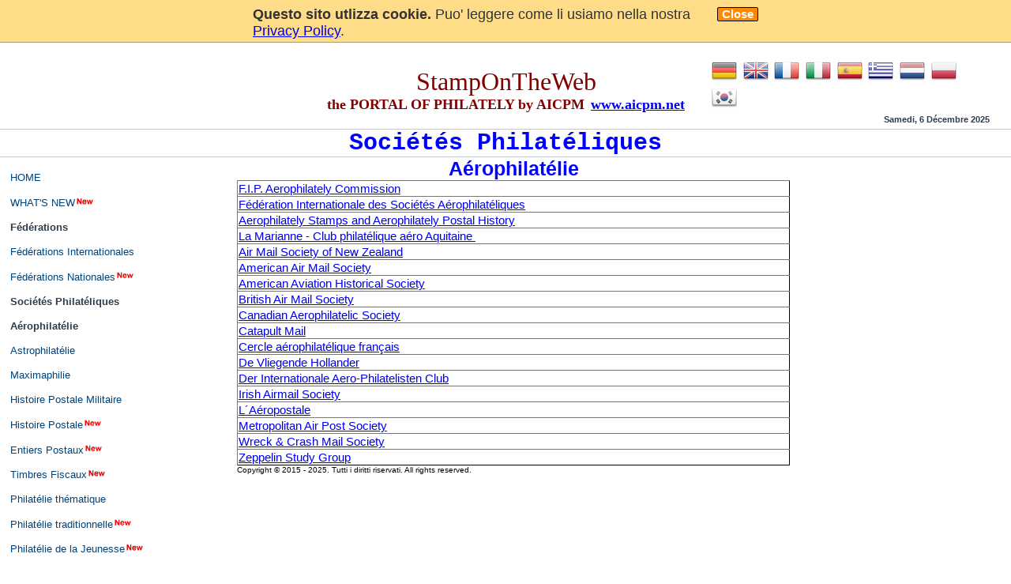

--- FILE ---
content_type: text/html
request_url: http://www.stampontheweb.com/StandardPage.asp?codLingua=FR&Prj=STOTW&Areax=PHILATELICSOCIETIES&Object=&CodGroup=WEBAEROPHILATELY&RowSelect=WEBAEROPHILATELY&Textpage=Standard_Group_Page.asp
body_size: 18475
content:

<!DOCTYPE html>
<html>
	<head>
	    <meta http-equiv="X-UA-Compatible" content="IE=EmulateIE7" />
    
		<meta http-equiv="Content-Type" content="text/html; charset=UTF-8" />
		<!--	
		<meta http-equiv="Content-Type" content="text/html; charset=iso-8859-1" />
		-->
		
		<meta http-equiv="Content-Language" content="it" />
		<meta name="Language" content="it" />

		<link rel='stylesheet' type='text/css' href='StlSht/stotwstylessheet.css' media='all' /><title>Stamp on the web Home page</title>
	    <!--
	    =====================================
	    COOKIE WARNING CODE REFERENCES
		CODICE PER GESTIONE AVVISO
		JQUERY, JAVASCRIPT, CSS
	    =====================================
	    -->
			<script type="text/javascript" src="CookieCompliance/jquery.js"></script>
			<script type="text/javascript" src="CookieCompliance/cookie-compliance.js"></script>
			<link type="text/css" href="CookieCompliance/stylesheet.css" rel="stylesheet">
			
	    <!--
	    END
	    =====================================
	    -->
	
		
		<style type="text/css">
			.auto-style1 {
				text-align: center;
			}
		.auto-style2 {
	border-width: 0px;
}
		</style>
	</head>
	<body>
		<!--
	    ===================================== COOKIE WARNING MESSAGE AVVISO DI 
		UTILIZZO COOKIE =====================================
	    -->	    
			<div id="cookieMessageWrapper">
				<div id="cookieMessage">
					<a id="cookieClose" href="#">Close</a>
					<p><strong>Questo sito utlizza cookie.</strong> Puo' leggere 
					come li usiamo nella nostra <a href="policy.htm">Privacy 
					Policy</a>.</p>
				</div>
			</div>
	    <!--
	    END
	    =====================================
	    -->
	
		<div id="container">	<!-- === Inizio container === -->	
				<div class="menu">
					<table style="width: 100%">
						<tr>
						<td style="width:30%">&nbsp;</td>
						<td style="width:40%">
							<div style="height:auto">&nbsp;<p class="auto-style1">
								<span style="font-size:24.0pt;font-family:&quot; Times New Roman&quot;,serif;
									mso-fareast-font-family:Calibri;mso-fareast-theme-font:minor-latin;mso-ansi-language:
									IT;mso-fareast-language:IT;mso-bidi-language:AR-SA">
								StampOnTheWeb</span>
								</p>
								<p class="auto-style1"><b>
									<span style="font-size:13.5pt;font-family:&quot;Times&quot;,serif;
										mso-fareast-font-family:Calibri;mso-fareast-theme-font:minor-latin;mso-ansi-language:
										IT;mso-fareast-language:IT;mso-bidi-language:AR-SA">
								the PORTAL OF PHILATELY by AICPM&nbsp;</span>
									<span style="font-size:13.5pt;font-family:&quot;Times New Roman&quot;,serif;
									mso-fareast-font-family:Calibri;mso-fareast-theme-font:minor-latin;mso-ansi-language:
									IT;mso-fareast-language:IT;mso-bidi-language:AR-SA"><a href="http://www.aicpm.net/" 										target="_blank"><span style="font-family:&quot;Times&quot;,serif">
								www.aicpm.net</span></a></span></b></p>
							</div>
						</td>
						<td style="width:30%">
							<div class="utility" style="text-align:right; vertical-align:middle">
								<ul>
									<li>
										<STRONG>
											<table style="width: 100%">
												<tr>
													<td ><li><a href='StandardPage.asp?codLingua=DE&Prj=STOTW&Areax=PHILATELICSOCIETIES&Object=&CodGroup=WEBAEROPHILATELY&RowSelect=WEBAEROPHILATELY&Textpage=Standard_Group_Page.asp' title='Deutsch'><IMG src='Immagini/Bandierine/Germany.png' alt='Deutsch'></a></li><li><a href='StandardPage.asp?codLingua=EN&Prj=STOTW&Areax=PHILATELICSOCIETIES&Object=&CodGroup=WEBAEROPHILATELY&RowSelect=WEBAEROPHILATELY&Textpage=Standard_Group_Page.asp' title='English'><IMG src='Immagini/Bandierine/United-Kindom.png' alt='English'></a></li><li><a href='StandardPage.asp?codLingua=FR&Prj=STOTW&Areax=PHILATELICSOCIETIES&Object=&CodGroup=WEBAEROPHILATELY&RowSelect=WEBAEROPHILATELY&Textpage=Standard_Group_Page.asp' title='Français'><IMG src='Immagini/Bandierine/France.png' alt='Français'></a></li><li><a href='StandardPage.asp?codLingua=IT&Prj=STOTW&Areax=PHILATELICSOCIETIES&Object=&CodGroup=WEBAEROPHILATELY&RowSelect=WEBAEROPHILATELY&Textpage=Standard_Group_Page.asp' title='Italiano'><IMG src='Immagini/Bandierine/Italy.png' alt='Italiano'></a></li><li><a href='StandardPage.asp?codLingua=ES&Prj=STOTW&Areax=PHILATELICSOCIETIES&Object=&CodGroup=WEBAEROPHILATELY&RowSelect=WEBAEROPHILATELY&Textpage=Standard_Group_Page.asp' title='Español'><IMG src='Immagini/Bandierine/Spain.png' alt='Español'></a></li><li><a href='StandardPage.asp?codLingua=EL&Prj=STOTW&Areax=PHILATELICSOCIETIES&Object=&CodGroup=WEBAEROPHILATELY&RowSelect=WEBAEROPHILATELY&Textpage=Standard_Group_Page.asp' title='Έλληνες'><IMG src='Immagini/Bandierine/Greece.png' alt='Έλληνες'></a></li><li><a href='StandardPage.asp?codLingua=NL&Prj=STOTW&Areax=PHILATELICSOCIETIES&Object=&CodGroup=WEBAEROPHILATELY&RowSelect=WEBAEROPHILATELY&Textpage=Standard_Group_Page.asp' title='Nederlands'><IMG src='Immagini/Bandierine/Netherlands.png' alt='Nederlands'></a></li><li><a href='StandardPage.asp?codLingua=PL&Prj=STOTW&Areax=PHILATELICSOCIETIES&Object=&CodGroup=WEBAEROPHILATELY&RowSelect=WEBAEROPHILATELY&Textpage=Standard_Group_Page.asp' title='Polski'><IMG src='Immagini/Bandierine/Poland.png' alt='Polski'></a></li><li><a href='StandardPage.asp?codLingua=KO&Prj=STOTW&Areax=PHILATELICSOCIETIES&Object=&CodGroup=WEBAEROPHILATELY&RowSelect=WEBAEROPHILATELY&Textpage=Standard_Group_Page.asp' title='한국의 hangug'><IMG src='Immagini/Bandierine/South-Korea.png' alt='한국의 hangug'></a></li></td>
												</tr>
												<tr>
													<td><b>      Samedi, 6 Décembre 2025</b></td>
												</tr>
											</table>
										</STRONG>
									</li>
								</ul>
							</div>	<!-- === Fine utility === -->
						</td>
					</tr>
				</table>
			</div>		<!-- === Fine menu=== -->
 			<div class="titoloarea">
 				<!--
				<h1>Sociétés Philatéliques </h1>
				-->
				<h1>Sociétés Philatéliques</h1>
				<!--
				<h1><SCRIPT> language=JavaScript>document.write("Stampontheweb");</SCRIPT></h1>
				
				<h1><SCRIPT type='text/javascript'>document.write(ScriviTitolo("STOTW", 1));</SCRIPT></h1>
				-->	
			</div> 
	   			    		
    		
    		<div class="spalla_sx">
	        	<div class="menu_tendina">
					<ul>
						<li><a href='index.asp?codLingua=FR&Prj=STOTW&Areax=WEBHOME&Object=&CodGroup=&Section=&Codpage=&RowSelect=WEBHOME&Textpage=' title='HOME'>HOME</a></li><li><a href='StandardPage.asp?codLingua=FR&Prj=STOTW&Areax=WHATSNEW&Object=&CodGroup=&Section=&Codpage=&RowSelect=WHATSNEW&Textpage=stampontheweb_whatnew_en.asp' title='WHAT'S NEW'>WHAT'S NEW<img border='0' src='Immagini/new_58.gif' width='25'></a></li><li><a title='Fédérations' class='select'>Fédérations</a></li>			
			<ul runat="server">
				<li><a  href='StandardPage.asp?codLingua=FR&Prj=STOTW&Areax=WEBFEDERATIONS&CodGroup=WEBFEDERATIONS_INT&Object=&CodSubGroup=&Section=&Codpage=&RowSelect=WEBFEDERATIONS_INT&Textpage=Standard_Group_Page.asp' title='Fédérations Internationales'>Fédérations Internationales</a></li><li><a  href='StandardPage.asp?codLingua=FR&Prj=STOTW&Areax=WEBFEDERATIONS&CodGroup=WEBFEDERATIONS_NAZ&Object=&CodSubGroup=&Section=&Codpage=&RowSelect=WEBFEDERATIONS_NAZ&Textpage=Standard_Group_Page.asp' title='Fédérations Nationales'>Fédérations Nationales<img border='0' src='Immagini/new_58.gif' width='25'></a></li>
			</ul>
<li><a title='Sociétés Philatéliques' class='select'>Sociétés Philatéliques</a></li>			
			<ul runat="server">
				<li><a title='Aérophilatélie' class='select'>Aérophilatélie</a></li><li><a  href='StandardPage.asp?codLingua=FR&Prj=STOTW&Areax=PHILATELICSOCIETIES&CodGroup=WEBASTROPHILATELY&Object=&CodSubGroup=&Section=&Codpage=&RowSelect=WEBASTROPHILATELY&Textpage=Standard_Group_Page.asp' title='Astrophilatélie'>Astrophilatélie</a></li><li><a  href='StandardPage.asp?codLingua=FR&Prj=STOTW&Areax=PHILATELICSOCIETIES&CodGroup=WEBMAXIMAPHILY&Object=&CodSubGroup=&Section=&Codpage=&RowSelect=WEBMAXIMAPHILY&Textpage=Standard_Group_Page.asp' title='Maximaphilie'>Maximaphilie</a></li><li><a  href='StandardPage.asp?codLingua=FR&Prj=STOTW&Areax=PHILATELICSOCIETIES&CodGroup=WEBMILITARYPOSTALHISTORY&Object=&CodSubGroup=&Section=&Codpage=&RowSelect=WEBMILITARYPOSTALHISTORY&Textpage=Standard_Group_Page.asp' title='Histoire Postale Militaire'>Histoire Postale Militaire</a></li><li><a  href='StandardPage.asp?codLingua=FR&Prj=STOTW&Areax=PHILATELICSOCIETIES&CodGroup=WEBPOSTALHISTORY&Object=&CodSubGroup=&Section=&Codpage=&RowSelect=WEBPOSTALHISTORY&Textpage=Standard_Group_Page.asp' title='Histoire Postale'>Histoire Postale<img border='0' src='Immagini/new_58.gif' width='25'></a></li><li><a  href='StandardPage.asp?codLingua=FR&Prj=STOTW&Areax=PHILATELICSOCIETIES&CodGroup=WEBPOSTALSTATIONARY&Object=&CodSubGroup=&Section=&Codpage=&RowSelect=WEBPOSTALSTATIONARY&Textpage=Standard_Group_Page.asp' title='Entiers Postaux'>Entiers Postaux<img border='0' src='Immagini/new_58.gif' width='25'></a></li><li><a  href='StandardPage.asp?codLingua=FR&Prj=STOTW&Areax=PHILATELICSOCIETIES&CodGroup=WEBREVENUESCINDERELAS&Object=&CodSubGroup=&Section=&Codpage=&RowSelect=WEBREVENUESCINDERELAS&Textpage=Standard_Group_Page.asp' title='Timbres Fiscaux'>Timbres Fiscaux<img border='0' src='Immagini/new_58.gif' width='25'></a></li><li><a  href='StandardPage.asp?codLingua=FR&Prj=STOTW&Areax=PHILATELICSOCIETIES&CodGroup=WEBTHEMATICPHILATELY&Object=&CodSubGroup=&Section=&Codpage=&RowSelect=WEBTHEMATICPHILATELY&Textpage=Standard_Group_Page.asp' title='Philatélie thématique'>Philatélie thématique</a></li><li><a  href='StandardPage.asp?codLingua=FR&Prj=STOTW&Areax=PHILATELICSOCIETIES&CodGroup=WEBTRADITIONALPHILATELY&Object=&CodSubGroup=&Section=&Codpage=&RowSelect=WEBTRADITIONALPHILATELY&Textpage=Standard_Group_Page.asp' title='Philatélie traditionnelle'>Philatélie traditionnelle<img border='0' src='Immagini/new_58.gif' width='25'></a></li><li><a  href='StandardPage.asp?codLingua=FR&Prj=STOTW&Areax=PHILATELICSOCIETIES&CodGroup=WEBYOUTHPHILATELY&Object=&CodSubGroup=&Section=&Codpage=&RowSelect=WEBYOUTHPHILATELY&Textpage=Standard_Group_Page.asp' title='Philatélie de la Jeunesse'>Philatélie de la Jeunesse<img border='0' src='Immagini/new_58.gif' width='25'></a></li><li><a  href='StandardPage.asp?codLingua=FR&Prj=STOTW&Areax=PHILATELICSOCIETIES&CodGroup=WEBLOCALSOCIETIES&Object=&CodSubGroup=&Section=&Codpage=&RowSelect=WEBLOCALSOCIETIES&Textpage=stampontheweb_localsocieties_page.asp' title='Sociétés Locales'>Sociétés Locales<img border='0' src='Immagini/new_58.gif' width='25'></a></li><li><a  href='StandardPage.asp?codLingua=FR&Prj=STOTW&Areax=PHILATELICSOCIETIES&CodGroup=WEBOTHERSLINK&Object=&CodSubGroup=&Section=&Codpage=&RowSelect=WEBOTHERSLINK&Textpage=Standard_Group_Page.asp' title='Autres Liens'>Autres Liens</a></li>
			</ul>
<li><a href='StandardPage.asp?codLingua=FR&Prj=STOTW&Areax=WEBONLINEEXHIBITS&Object=&CodGroup=&Section=&Codpage=&RowSelect=WEBONLINEEXHIBITS&Textpage=Standard_Area_Page.asp' title='4000 Collections en ligne'>4000 Collections en ligne<img border='0' src='Immagini/new_58.gif' width='25'></a></li><li><a href='StandardPage.asp?codLingua=FR&Prj=STOTW&Areax=WEFORUMFACEBOOK&Object=&CodGroup=&Section=&Codpage=&RowSelect=WEFORUMFACEBOOK&Textpage=Standard_Area_Page.asp' title='Facebook Forum'>Facebook Forum</a></li><li><a href='StandardPage.asp?codLingua=FR&Prj=STOTW&Areax=WEFORUMBLOG&Object=&CodGroup=&Section=&Codpage=&RowSelect=WEFORUMBLOG&Textpage=Standard_Area_Page.asp' title='Forum & Blog'>Forum & Blog<img border='0' src='Immagini/new_58.gif' width='25'></a></li><li><a href='Standardpage.asp?codLingua=FR&Prj=STOTW&Areax=WEBACADEMIES&Object=&CodGroup=&Section=&Codpage=&RowSelect=WEBACADEMIES&Textpage=Standard_Area_Page.asp' title='Académies'>Académies</a></li><li><a href='StandardPage.asp?codLingua=FR&Prj=STOTW&Areax=WEBLIBRARIESMUSEUMS&Object=&CodGroup=&Section=&Codpage=&RowSelect=WEBLIBRARIESMUSEUMS&Textpage=Standard_Area_Page.asp' title='Bibliothèques et Musées'>Bibliothèques et Musées</a></li><li><a href='StandardPage.asp?codLingua=FR&Prj=STOTW&Areax=WEBLITERATURE&Object=&CodGroup=&Section=&Codpage=&RowSelect=WEBLITERATURE&Textpage=Standard_Area_Page.asp' title='Littérature et journalistes'>Littérature et journalistes</a></li><li><a href='StandardPage.asp?codLingua=FR&Prj=STOTW&Areax=WEBMAGAZINESCATALOGS&Object=&CodGroup=&Section=&Codpage=&RowSelect=WEBMAGAZINESCATALOGS&Textpage=Standard_Area_Page.asp' title='Magazines et Catalogues'>Magazines et Catalogues</a></li><li><a href='StandardPage.asp?codLingua=FR&Prj=STOTW&Areax=WEBMAGAZINONLINE&Object=&CodGroup=&Section=&Codpage=&RowSelect=WEBMAGAZINONLINE&Textpage=Standard_Area_Page.asp' title='Magazines en ligne'>Magazines en ligne</a></li><li><a href='StandardPage.asp?codLingua=FR&Prj=STOTW&Areax=WEPHILATELICEXPERTS&Object=&CodGroup=&Section=&Codpage=&RowSelect=WEPHILATELICEXPERTS&Textpage=Standard_Area_Page.asp' title='Experts Philatélique'>Experts Philatélique</a></li><li><a href='StandardPage.asp?codLingua=FR&Prj=STOTW&Areax=WEBSTAMPDEALERSASSOC&Object=&CodGroup=&Section=&Codpage=&RowSelect=WEBSTAMPDEALERSASSOC&Textpage=Standard_Area_Page.asp' title='Associations Traders'>Associations Traders</a></li><li><a href='StandardPage.asp?codLingua=FR&Prj=STOTW&Areax=WEBPOSTALADMIN&Object=&CodGroup=&Section=&Codpage=&RowSelect=WEBPOSTALADMIN&Textpage=Standard_Area_Page.asp' title='Les administrations postales'>Les administrations postales</a></li><li><a href='StandardPage.asp?codLingua=FR&Prj=STOTW&Areax=WEBADVISORYCOMMITTEE&Object=&CodGroup=&Section=&Codpage=&RowSelect=WEBADVISORYCOMMITTEE&Textpage=stampontheweb_advisory_page.asp' title='Comité de gestion'>Comité de gestion</a></li>
						<!--include file="asp-script/Access_WriteMenu-Left.asp"-->
				   </ul>
	        	</div>
		 		<div>
					<TABLE CELLSPACING="15">
						<TR>
							<TD>
								<a href="http://www.facebook.com/StampOnTheWeb/" target="_blank">
								<IMG src="Immagini/facebook_banner-it.jpg" class="auto-style2"></a>
							</TD>
						</TR>
					</TABLE>
				</div>
    		</div>

			<div class="descrizioni">
				
		<div style="text-align: center">
			<p></p>
			<table id="elecoll" style="margin-left:auto; margin-right:auto;">
				<caption>Aérophilatélie</caption>
	
					<tr style="height:12.0pt">
						<td class="td" style="width:25%">
	<a href='http://www.fipaero.org'target='_blank'>F.I.P. Aerophilately Commission</a>
							</td>
					</tr>
	
					<tr style="height:12.0pt">
						<td class="td" style="width:25%">
	<a href='http://www.fisa-web.com/'target='_blank'>Fédération Internationale des Sociétés Aérophilatéliques</a>
							</td>
					</tr>
	
					<tr style="height:12.0pt">
						<td class="td" style="width:25%">
	<a href='http://www.stampdomain.com/aero/  'target='_blank'>Aerophilately Stamps and Aerophilately Postal History</a>
							</td>
					</tr>
	
					<tr style="height:12.0pt">
						<td class="td" style="width:25%">
	<a href='http://philatelie-lamarianne.saintmedardasso.fr/'target='_blank'>La Marianne - Club philatélique aéro Aquitaine </a>
							</td>
					</tr>
	
					<tr style="height:12.0pt">
						<td class="td" style="width:25%">
	<a href='http://www.nzpf.org.nz/societies-clubs/air-mail-society-of-nz/ 'target='_blank'>Air Mail Society of New Zealand </a>
							</td>
					</tr>
	
					<tr style="height:12.0pt">
						<td class="td" style="width:25%">
	<a href='http://www.americanairmailsociety.org/index.html  'target='_blank'>American Air Mail Society</a>
							</td>
					</tr>
	
					<tr style="height:12.0pt">
						<td class="td" style="width:25%">
	<a href='http://www.aahs-online.org  'target='_blank'>American Aviation Historical Society</a>
							</td>
					</tr>
	
					<tr style="height:12.0pt">
						<td class="td" style="width:25%">
	<a href='http://www.britishairmailsociety.co.uk'target='_blank'>British Air Mail Society    </a>
							</td>
					</tr>
	
					<tr style="height:12.0pt">
						<td class="td" style="width:25%">
	<a href='http://www.aerophilately.ca 'target='_blank'>Canadian Aerophilatelic Society</a>
							</td>
					</tr>
	
					<tr style="height:12.0pt">
						<td class="td" style="width:25%">
	<a href='http://www.katapultpost.dk 'target='_blank'>Catapult Mail  </a>
							</td>
					</tr>
	
					<tr style="height:12.0pt">
						<td class="td" style="width:25%">
	<a href='http://www.aerophilatelie.fr'target='_blank'>Cercle aérophilatélique français </a>
							</td>
					</tr>
	
					<tr style="height:12.0pt">
						<td class="td" style="width:25%">
	<a href='http://www.devliegendehollander.com/main_page.php?pageId=1&langId=3'target='_blank'>De Vliegende Hollander </a>
							</td>
					</tr>
	
					<tr style="height:12.0pt">
						<td class="td" style="width:25%">
	<a href='http://www.aerophila.com'target='_blank'>Der Internationale Aero-Philatelisten Club  </a>
							</td>
					</tr>
	
					<tr style="height:12.0pt">
						<td class="td" style="width:25%">
	<a href='http://www.postalcensorship.com/ias/index.html'target='_blank'>Irish Airmail Society  </a>
							</td>
					</tr>
	
					<tr style="height:12.0pt">
						<td class="td" style="width:25%">
	<a href='http://remb.free.fr'target='_blank'>L´Aéropostale</a>
							</td>
					</tr>
	
					<tr style="height:12.0pt">
						<td class="td" style="width:25%">
	<a href='http://mapsnewyork.org/home.html'target='_blank'>Metropolitan Air Post Society </a>
							</td>
					</tr>
	
					<tr style="height:12.0pt">
						<td class="td" style="width:25%">
	<a href='http://wreckandcrash.org'target='_blank'>Wreck & Crash Mail Society </a>
							</td>
					</tr>
	
					<tr style="height:12.0pt">
						<td class="td" style="width:25%">
	<a href='http://www.ezep.de'target='_blank'>Zeppelin Study Group  </a>
							</td>
					</tr>
			
			</table>
		</div>

			</div>
		</div>  <!-- === Fine container === -->	
		<div id="footer">
    	
    	<p>	Copyright &copy 2015 -  2025. Tutti i diritti riservati.  All rights reserved.</p>
		<!--
    		<p>	Copyright &copy 2016 - 2022  AICPM.  All rights reserved.</p>
		-->
</div><!-- end #footer -->
	





   

	</body>
</html>

 

--- FILE ---
content_type: text/css
request_url: http://www.stampontheweb.com/StlSht/stotwstylessheet.css
body_size: 2812
content:
/* CSS Document */
@charset "utf-8"; 
@charset "iso-8859-1";
html{
	height: auto;
	background: #FFFFFF;
	background-color: #FFFFFF;
	}
div, a, img { outline:none; }
body { height: auto; background:#FFFFFF;   }
body { font-size:62.5%; margin:0; padding:0; border:0; font-family:Verdana,Arial,Trebuchet MS; color:#2e3c4d;  background-color:#FFFFFF;}/*background:url(../img/fa_container_bg.jpg) top repeat-x #ffffff;*/
img { margin:0; padding:0; border:0; }
p { margin:0; padding:0; font-size:1.2em; }
form { margin:0; padding:0; border:none; }
h1 {color:#00437a; margin:0; padding:0; font-size:2.6em; font-weight:normal }

#container
	{
		min-height:100%;
		height:100%;
		!important height:auto; 
		width:100%;
		/*border-right:1px solid #d5d9dc;
		border-left:1px solid #d5d9dc;*/
		position:relative;
		margin:auto;
		background-color:#FFFFFF
	}
	
#header
	{ 
		/*width:94.8em;*/
		width:100%;
		height:12.8em;
		min-height:12.8em;
		/*border-bottom:1px solid #000000; */
		position:relative;
		background:#FFFFFF;/*  se sesiste un submenu   #fff */ 
	} 
	
.logo{ width:9.6em; height:12.8em;  float:left; display:inline; position:absolute; left:0; top:0; z-index:10; background-color:#FCF0E0;}
.logo img{ width:9.6em; height:12.8em; }

.menu{ width:100%; height:auto; min-height:8.5em;float:left; display:inline; overflow:hidden; background-color:#FFFFFF; }/*background:url(../img/header_bg.jpg) repeat-x bottom #fcfcfc;*/

.utility{ width:100%; height:auto; }
.utility ul{ font-size:1.1em; padding:0; list-style:none; float:right; display:inline; margin: 1.2em 1.2em 0 0;  }
.utility ul li { float:left; display:inline; margin-right:0.7em; border:1px none red}
.utility ul li a{ text-decoration:none; color:#00437a; }
.utility ul li a:hover, .utils ul li a:active { text-decoration:underline; color:#00437a; }
.font_piccolo{ font-size:100%; line-height:0; }
.font_medio{ font-size:140%; line-height:0;}
.font_grande{ font-size:180%; line-height:0; }

.navigation{ float:left; display:inline; margin:1.7em 0 0 0; } /* NAVIGATION */
.navigation ul{ margin:0 0 0 10em; padding:0; list-style:none; float:left; display:inline; }
.navigation ul li{ padding:0; margin:0; float:left; display: inline-block; }
.navigation ul li a {font-size:1.3em; text-decoration:none; color:#00437a; padding:1em 0.2em 1em 0.2em; display:inline-block; border:1px none; border-bottom:none;}
.navigation ul li a:hover, .menu ul li a:active { text-decoration:underline;}
.text-decoration: ul li .select { color:#808000; background:#FFFFFF; font-style:bold; border:1px solid #d5d9dc; border-bottom:none;}
.navigation ul li .select { color:#00437a; background:#FFFFFF;  } /* color:#00437a  */
.navigation img { width:0.13em; height:1.53em; margin:0.9em 0 0 0; padding:0; vertical-align:top; }

/* Per il momento non usato */
.submenu{ width:100%; height:3.5em; float:left; display:inline; overflow:hidden; background:#FFFFFF; }/* SUBMENU ATTIVO border-top:1px solid #d5d9dc; */
.submenu h2{ font-size:1.6em; padding:0; margin:0.6em 0 0 12.63em; font-weight:bold; color:#2e3c4d; display:none; /* attivato */}
.submenu ul{ margin:0.9em 0 0 9em; padding:0; font-size:1.2em; display:block;} 
.submenu ul li{ float:left; display:inline; margin:0 0.3em 0 0; }
.submenu ul li a{ text-decoration:none; color:#00437a; } 
.submenu ul li a:hover, .submenu ul li a:active { text-decoration:underline; color:#00437a; }
.submenu .select {font-weight:bold}


.spalla_sx
	{ 
	width:30em; 
	height: 100%; 
	margin:0 0 0 0; 
	float:left; 
	display:list-item; 
	padding:1em 0 0 0;
	background-color:#FFFFFF;
	/*font-family:Cambria, Cochin, Georgia, Times, "Times New Roman", serif;*/
	font-family:"Lucida Sans", "Lucida Sans Regular", "Lucida Grande", "Lucida Sans Unicode", Geneva, Verdana, sans-serif;
	}
/* MENU TENDINA SINISTRA */
.menu_tendina {width:23.05em; height: 100%; font-size:1.3em; min-height:10em; overflow:auto; }	/*border-right:1px solid #ccc;*/
.menu_tendina ul {list-style-type:disc; padding:0; margin:0;}
.menu_tendina ul li {width:22em; color:#00437a; padding:0.62em 0em 0.62em 0.5em; }	/*border-bottom:1px solid #ccc;*/
.menu_tendina ul li.select_nosub {color:#2e3c4d;}
.menu_tendina ul li a:link, .menu_tendina ul li a:visited {display:block; color:#00437a; text-decoration:none; margin-left:0.5em;}
.menu_tendina ul li a:hover, .menu_tendina ul li a:active {display:block; color:#2e3c4d; text-decoration:underline;}

.menu_tendina ul li li {width:16em; border:none;}
.menu_tendina ul li ul li a:link, .menu_tendina ul li ul li  a:visited {width:16em !important; display:block; color:#00437a; text-decoration:none; background:none !important;}
.menu_tendina ul li ul li a:hover, .menu_tendina ul li ul li  a:active {width:16em !important; display:block; color:#2e3c4d; text-decoration:none !important;}
.menu_tendina ul .select {display:block; color:#2e3c4d; background:none; text-decoration:none; margin-left: 0.5em; font-weight:bold;}
.menu_tendina ul .select_sub {display:block; color:#2e3c4d;  background:none; text-decoration:none; margin-left: 0.5em; font-weight:bold; font-style:italic;}
.menu_tendina ul .no_select_sub {display:block; color:#2e3c4d; background:none; text-decoration:none; margin-left: 0.5em;  font-style:italic;}
.menu_tendina ul .select .comment {font-weight:normal;}

.menu_tendina .sottoMenu {list-style-type:none; padding:0; margin:0; font-weight:normal;}
.menu_tendina .sottoMenu li {background:url(../Immagini/bullet_red.jpg) no-repeat left 1.0em;}  
.menu_tendina .sottoMenu li a:link {margin-left:0.5em }
.menu_tendina .sottoMenu .select {/* padding-left:0.9em; margin-left: 0.5em;*/ font-weight:bold;}


.titoloarea{ width:100%; height:auto;  float:left; display:inline; overflow:hidden; font-family:"Courier New", Courier, mono; border-bottom:1px solid #bec8d4; border-top:1px solid #bec8d4;}	
.titoloarea h1{ /* line-height:1em; margin:0 0 0.19em 0;*/font-size:3em; padding:0; color:#0000FF; font-weight: bold; text-align:center; vertical-align:middle; } 
.titoloarea h2{ /*font-size:3em; line-height:1em; margin:0 0 0.19em 0;*/ fontfont-size:2.0em; color:#808000; margin:0 0 0.19em 0; padding:0; font-weight:bold; text-align:center; } 
.titoloarea h3{ /*font-size:3em; line-height:1em; margin:0 0 0.19em 0;*/ fontfont-size:1.5em; color:#808000; margin:0 0 0.19em 0; padding:0; font-weight:bold; text-align:center; } 
.titoloarea h4{ /*font-size:3em; line-height:1em; margin:0 0 0.19em 0;*/ fontfont-size:0.8em; color:#808000; margin:0 0 0.19em 0; padding:0; font-weight:bold; text-align:center; }

/* tabella  */
.tabellanav{ width:100%; height:auto;  float:left; display:inline; overflow:hidden;  border-bottom:1px solid #bec8d4; border-top: 1px solid #bec8d4; }

/* descrizioni */
.descrizioni{ width:100em; height:auto !important;}  /* border-left:1px solid #d5d9dc;}*/
.descrizioni h1{ font-size:2.6em; line-height:1em; margin:0 0 0.19em 0; padding:0; color:#00437a; font-weight:normal; } /* TITOLO */
.descrizioni h2{ font-size:1.2em; margin:0 0 0.83em 0; padding:0; font-weight:bold; } /* SOTTOTITOLO */
.descrizioni h3{ font-size:1.3em; margin:0 0 0.77em 0; padding:0; font-weight:bold; } /* TITOLO PARAGRAFO */
.descrizioni h3 a { color:#00437A; text-decoration:none;}
.descrizioni h3 a:hover, .descrizioni h3 a:active { color:#00437A; text-decoration:underline; }
.descrizioni h4{ font-size:1.4em; margin:0 0 0.71em 0; padding:0; font-weight:normal; } /* DATA */
.descrizioni h5{ font-family:"Courier New", Courier, mono;font-size:1.2em; margin:0 0 0.83em 0; padding:0; font-weight:normal; text-align: justify; } /* PRETITOLO */
.descrizioni h6{ font-family:"Courier New", Courier, mono;font-size:1.5em; color:#808000; margin:0 0 0.83em 0; padding:0; font-weight:bold; text-align:center; } 
.descrizioni h7{ font-family:"Courier New", Courier, mono;font-size:1.0em; color:#808000; margin:0 0 0.83em 0; padding:0; font-weight:bold; text-align:center; } 
.descrizioni p{ font-size:1.2em; line-height:1.2em; margin:0 0 1.67em 0; padding:10px;  }
.descrizioni p a{ color:#00437a; text-decoration:none; }
.descrizioni p a:hover, .descrizioni p a:active { color:#00437a; text-decoration:underline; }

/* texthome */
.texthome{  height:auto; border-left:1px solid #d5d9dc;}         /* border-left:1px solid #d5d9dc;}*/

	
}

#footer
	{
		padding: 0 20px 0 20px; /* questo padding corrisponde all'allineamento a sinistra degli elementi nei div sovrastanti. */
		background:silver;
		text-align: right;
		background-image: url(../img/blok-footer.GIF);
		height: 15px;
		margin: 0;
	} 
#footer p 
	{
		margin: 0; /* azzerando il valore margin del primo elemento del footer si evita il rischio di compressione del margine, con la creazione di uno spazio tra i div */
		padding: 0px 0; /* il padding di questo elemento crea uno spazio, cosÃ¬ come avverrebbe specificando un valore margin, senza il problema della compressione del margine */
		color:black;
		font-size:10px;
		float:left;
	}


caption {
caption-side: top;
font: normal;
font-family:Calibri, Verdana, arial, sans-serif;
font-size: 2.5em;
color: #0000FF;
font-weight: bold;
}
table#elecoll {
width: 70%;
border-collapse: collapse;
border-color: #777777;
margin-left:auto;
margin-right:auto;
border: 1px solid #000;
}
.th {
border: 1px solid #000;
border-collapse:collapse;
border-color: #777777;
font: normal;
font-family:"Trebuchet MS", "Lucida Sans Unicode", "Lucida Grande", "Lucida Sans", Arial, sans-serif;
font-size:1.5em;
color:#FF0000;
font-weight: bold;
text-align:center;
vertical-align:middle;
}
.td {
border-collapse:collapse;
border: 1px solid #000;
border-color: #777777;
/*border-left:1px;*/
border-right:1px;
/*border-top:1px;*/
border-bottom:1px;
padding-right: 4px;
padding-top: 1px;
padding-bottom: 1px;
font-family:Calibri, Verdana, arial, sans-serif;;
font-size:1.5em;
color:black;
vertical-align:middle;
text-align: justify;
}
td#incli {font: italic; font-size: 12pt; font-weight: bold;}

th#c1 {width : 42 }
th#c2 {width : 231 }
th#c3 {width : 7 }
th#c4 {width : 52 }
.font6
	{color:windowtext;
	font-size:9.0pt;
	font-weight:700;
	font-style:normal;
	text-decoration:none;
	font-family:Geneva;
	}
.font5
	{color:windowtext;
	font-size:9.0pt;
	font-weight:400;
	font-style:normal;
	text-decoration:none;
	font-family:Geneva;
	}
.font7
	{color:windowtext;
	font-size:9.0pt;
	font-weight:700;
	font-style:normal;
	text-decoration:none;
	font-family:Geneva;
	}
.font8
	{color:windowtext;
	font-size:12.0pt;
	font-weight:700;
	font-style:normal;
	text-decoration:none;
	font-family:Geneva;
	text-align:center;
	}
	
.auto-style1 {
	font-size: x-small;
	color: #800000;
}
